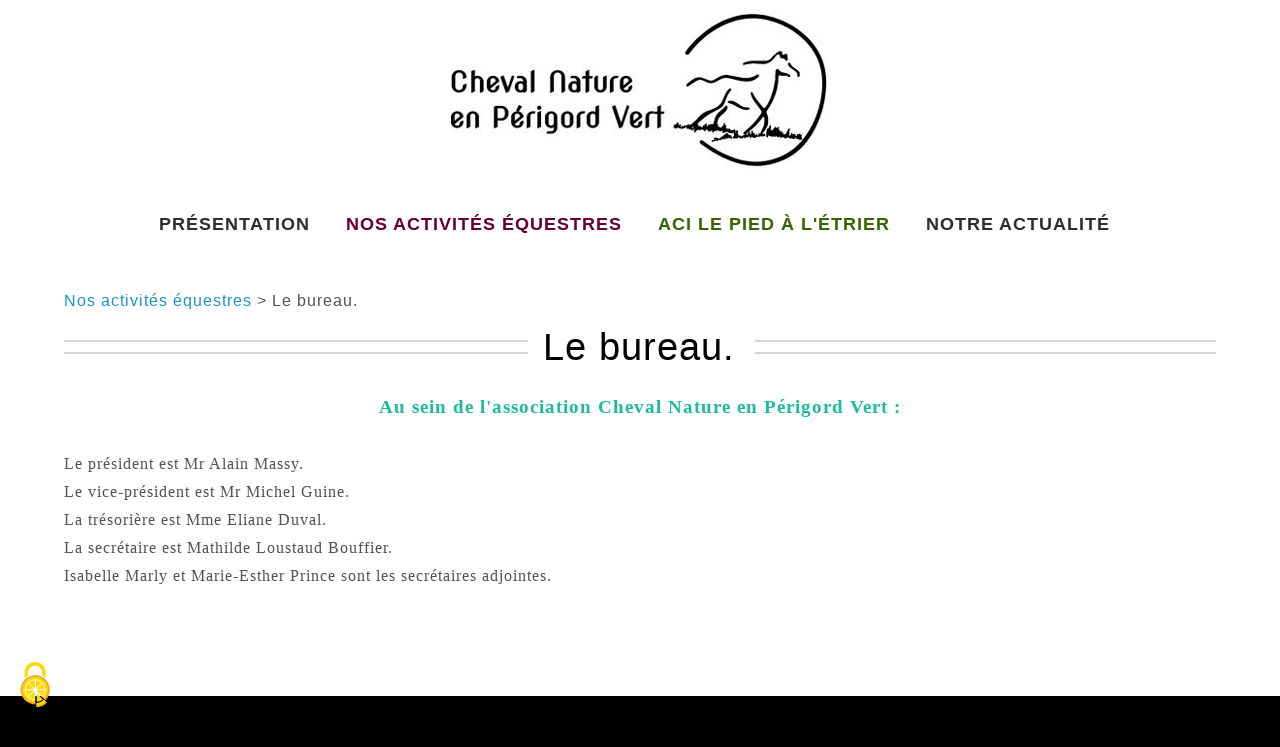

--- FILE ---
content_type: text/html; charset=UTF-8
request_url: https://www.cnpv-lepiedaletrier.fr/Le-bureau
body_size: 2733
content:
<!DOCTYPE html>
<html lang="fr">
	<head>
		<base href="https://www.cnpv-lepiedaletrier.fr/" />
		<meta http-equiv="content-type" content="text/html;charset=UTF-8" />
		<meta name="author" lang="fr" content="Cheval Nature en Périgord Vert | Le pied à l'étrier" />
		<link rel="shortcut icon" type="image/x-icon" href="favicon.ico" />
		<title>Le bureau. - Cheval Nature en Périgord Vert | Le pied à l'étrier</title>
		<meta name="Description" content="" />
		<meta name="Keywords" content="" />
		<link href='http://fonts.googleapis.com/css?family=Oswald' rel='stylesheet' type='text/css'>

<link rel="stylesheet" type="text/css" href="pre/commun1.css" />
<link rel="stylesheet" type="text/css" href="pre/structure1.css" />

<script type="text/javascript" src="js/mootools-core.js"></script>

<script type="text/javascript" src="js/MenuMatic.js"></script>
<script type="text/javascript" src="js/Loop.js"></script>
<script type="text/javascript" src="js/SlideShow.js"></script>

<script src="js/mootools-more.js" type="text/javascript"></script>
<script src="js/Locale.fr-FR.DatePicker.js" type="text/javascript"></script>
<script src="js/Picker.js" type="text/javascript"></script>
<script src="js/Picker.Attach.js" type="text/javascript"></script>
<script src="js/Picker.Date.js" type="text/javascript"></script>
<link href="pre/datepicker_bootstrap/datepicker_bootstrap.css" rel="stylesheet">

<script type="text/javascript" src="js/XtLightbox/XtLightbox.js"></script> 
<script type="text/javascript" src="js/XtLightbox/Adaptor.js"></script> 
<script type="text/javascript" src="js/XtLightbox/Adaptor/Image.js"></script> 
<script type="text/javascript" src="js/XtLightbox/Renderer.js"></script> 
<script type="text/javascript" src="js/XtLightbox/Renderer/Lightbox.js"></script> 
<link rel="stylesheet" type="text/css" href="js/XtLightbox/Renderer/Lightbox/style.css" />

<script type='text/javascript' src='js/outils.js'></script>
<script type="text/javascript" src="js/tarteaucitron/tarteaucitron.js"></script>
<script type="text/javascript">
        tarteaucitron.init({
    	  "privacyUrl": "https://www.cnpv-lepiedaletrier.fr/Mentions-legales",
    	  "hashtag": "", 
    	  "cookieName": "lepiedaletrier_cookies",
    	  "orientation": "bottom",
          "groupServices": false,
    	  "showAlertSmall": false,
    	  "cookieslist": false, 
          "closePopup": false,
          "showIcon": true, 
          "iconPosition": "BottomLeft",
    	  "adblocker": false,
          "DenyAllCta" : true, 
          "AcceptAllCta" : true,
          "highPrivacy": true,
    	  "handleBrowserDNTRequest": false,
    	  "removeCredit": false,
    	  "moreInfoLink": true,
          "useExternalCss": false,
          "useExternalJs": false,
          "readmoreLink": "",
          "mandatory": true,
        });

        tarteaucitron.user.matomoId = 7;
        (tarteaucitron.job = tarteaucitron.job || []).push('matomo');
        tarteaucitron.user.matomoHost = '//statistiques.petitefabriqueduweb.fr/';
</script>
<meta name="viewport" content="width=device-width, initial-scale=1.0" />		<!-- Matomo -->
<script type="text/javascript">
  var _paq = window._paq = window._paq || [];
  /* tracker methods like "setCustomDimension" should be called before "trackPageView" */
  _paq.push(['trackPageView']);
  _paq.push(['enableLinkTracking']);
  (function() {
    var u="//statistiques.petitefabriqueduweb.fr/";
    _paq.push(['setTrackerUrl', u+'matomo.php']);
    _paq.push(['setSiteId', '7']);
    var d=document, g=d.createElement('script'), s=d.getElementsByTagName('script')[0];
    g.type='text/javascript'; g.async=true; g.src=u+'matomo.js'; s.parentNode.insertBefore(g,s);
  })();
</script>
<!-- End Matomo Code -->
	</head>
  
	<body onload="">
		
	<div id="site_fond">
			<div id="site_base">	
										<header>
					<a href="https://www.cnpv-lepiedaletrier.fr/" id="banniere_logo" title="Accueil du site de Cheval Nature en Périgord Vert | Le pied à l'étrier"><img src="pre/images/structure/logo.jpg" alt="Cheval Nature en Périgord Vert | Le pied à l'étrier" /></a>				
					</header>
								
					<div id="menu_principal" class="nonfixed">
						<div class="centreur">
							<button type="button" id="menu_reduit" title="Afficher le menu" onclick="afficherBloc('nav');">Menu</button>
							<nav>
							<ul id="nav">
<li><a  href="Accueil" title="Présentation">Présentation</a></li>
<li><a  href="Categorie/12" title="Nos activités équestres" class="menu_avecsousmenu">Nos activités équestres</a><ul>
<li><a href="Stade-equestre" title="Le site et nos services.">Le site et nos services.</a></li>
<li><a href="Le-bureau" title="Le bureau.">Le bureau.</a></li>
</ul>
</li>
<li><a  href="Categorie/8" title="ACI Le pied à l&#039;étrier" class="menu_avecsousmenu">ACI Le pied à l&#039;étrier</a><ul>
<li><a href="Nos-locaux" title="Nos locaux">Nos locaux</a></li>
<li><a href="Les-espaces-verts" title="Les espaces verts">Les espaces verts</a><ul>
<li><a href="L-encadrant-technique_127" title="L&#039;encadrant technique.">L&#039;encadrant technique.</a></li>
</ul>
</li>
<li><a href="Maraichage-en-traction-equine" title="Maraîchage bio sur sol vivant">Maraîchage bio sur sol vivant</a><ul>
<li><a href="L-encadrant-technique" title="L&#039;encadrant technique.">L&#039;encadrant technique.</a></li>
</ul>
</li>
<li><a href="En-Selle" title="En Selle">En Selle</a><ul>
<li><a href="L-encadrante-technique" title="L&#039;encadrante technique.">L&#039;encadrante technique.</a></li>
</ul>
</li>
<li><a href="Boutique-de-Miallet" title="Boutique de producteurs locaux">Boutique de producteurs locaux</a></li>
<li><a href="Le-marche-et-la-vente-directe" title="Le marché et la vente directe.">Le marché et la vente directe.</a></li>
</ul>
</li>
<li><a  href="Les-concours" title="Notre actualité">Notre actualité</a></li>
</ul>
							<div class="nettoyage"></div>
							</nav>
						</div>
					</div>
									<div class="nettoyage"></div>
				<div id="centre">						
					<div id="contenu">
						<section>
							<div class="zone_blanche" id="contenu_article"><div class="centreur">
<div id='filariane'><a href='Categorie/12' title='Nos activités équestres'>Nos activités équestres</a> &gt; Le bureau.</div><h1>Le bureau.</h1><p style="text-align:center"><span style="color:#1abc9c"><span style="font-size:1.2em"><span style="font-family:Oswald"><strong>Au sein de&nbsp;l&#39;association Cheval Nature en P&eacute;rigord Vert :</strong></span></span></span></p>

<p style="text-align:center">&nbsp;</p>

<p><span style="font-family:Comic Sans MS,cursive">Le pr&eacute;sident est Mr&nbsp;Alain Massy.</span></p>

<p><span style="font-family:Comic Sans MS,cursive">Le vice-pr&eacute;sident est Mr Michel Guine.</span></p>

<p><span style="font-family:Comic Sans MS,cursive">La tr&eacute;sori&egrave;re est Mme Eliane Duval.</span></p>

<p><span style="font-family:Comic Sans MS,cursive">La secr&eacute;taire est Mathilde Loustaud Bouffier.&nbsp;</span></p>

<p><span style="font-family:Comic Sans MS,cursive">Isabelle Marly et Marie-Esther Prince sont les secr&eacute;taires adjointes.</span></p>
</div></div>


						</section>
					</div>
					<div class="nettoyage"></div>
				</div>

				<div id="pied"><footer>
					<div id="pied_liens" class="centreur">
						<div class="colonne50">
							<p itemscope itemtype="http://schema.org/Organization">
								<span itemprop="name" style='font-size:1.2em;'>Cheval Nature en Périgord Vert</span><br />
								ACI Le Pied à l'Étrier<br />
								Action de mobilisation En selle<br /><br />
								<a href="Adherer" title="Adhérer">Adhérer</a> | 
								<a href="Contact" title="Contact">Nous contacter</a><br /><br />
								<span itemprop="address" itemscope itemtype="http://schema.org/PostalAddress">
								<span itemprop="postalCode">24800</span> <span itemprop="addressLocality">Saint-Jory-de-Chalais</span><br />
								</span>
								Téléphone : <span itemprop="telephone">05 53 62 01 10</span><br />
							</p>
						</div>
						<div class="colonne50 texte_droite">
							<p>
							<a href="Mentions-legales" title="Mentions l&eacute;gales">Mentions l&eacute;gales</a> |
							&copy; CNPV 2026<br />
							<a href="Contact" title="Contact">Contact</a> |
							<a href="Plan-du-site" title="Plan du site">Plan du site</a> |
							<a href="Gestion" title="Accès restreint">Accès restreint</a>
							</p>
							<p>&nbsp;</p>
							<p><a href="https://www.petitefabriqueduweb.com" target="_blank" title="Création de sites web"><img src="pre/images/structure/signature.png" alt="La Petite Fabrique du Web" height="12" /></a></p>
						</div>
						<p>&nbsp;</p>
					</div>
					<div class="nettoyage">&nbsp;</div>
				</footer></div>
				
			</div>
		</div>
			
			</body>
</html>


--- FILE ---
content_type: text/css
request_url: https://www.cnpv-lepiedaletrier.fr/pre/commun1.css
body_size: 2501
content:
/**
* CSS D'INITIALISATION DES TYPES DE BASE
*/
@font-face {font-family:Comfortaa; src:url('fonts/Comfortaa-VariableFont_wght.ttf');}
@font-face {font-family:Pacifico; src:url('fonts/Pacifico-Regular.ttf');}
@font-face {font-family:Roboto; src:url('fonts/Roboto-Regular.ttf');}
@font-face {font-family:GreatVibes; src:url('fonts/GreatVibes-Regular.ttf');}
@font-face {font-family:GrandHotel; src:url('fonts/GrandHotel-Regular.ttf');}
@font-face {font-family:SueEllenFrancisco; src:url('fonts/SueEllenFrancisco-Regular.ttf');}

/* 1. LES CONTENEURS */
body {
    margin: 0px 0px 0px 0px;
    padding: 0px 0px 0px 0px;
	
    color: #535353;
    font-family: "Arial", sans-serif;
    font-size: 1em;
    line-height: 1.3em;
    font-style: normal;
    font-variant: normal;
    font-weight: normal;
    letter-spacing: 1px;
    text-align: left;
    text-decoration: none;
    text-indent: 0px;
    text-transform: none;
  
    scrollbar-face-color: #999999;
    scrollbar-shadow-color: #ffffff;
    scrollbar-highlight-color: #ffffff;
    scrollbar-3dlight-color: #ffffff;
    scrollbar-darkshadow-color: #ffffff;
    scrollbar-track-color: #ffffff;
    scrollbar-arrow-color: #ffffff;
    }
span {
    margin: 0px 0px 0px 0px;
    padding: 0px 0px 0px 0px;
    }
p {
    text-indent: 0px;
    margin: 0px 0px 8px 0px;
	padding: 0px 0px 0px 0px;
    }
div {
    margin: 0px 0px 0px 0px;
    padding: 0px 0px 0px 0px;
    }
blockquote  {
    margin: 15px 0px 0px 0px;
    padding: 0px 0px 0px 20px;
    }
hr {display: none;}

/* 2. LES TITRES */
h1, h2.h1 {
	white-space: nowrap;
    margin: 4px 0px 25px 0px;
    padding: 0px 0px 4px 0px;
	
  	color: #000000;
    font-family: "Oswald","Arial", sans-serif;
    font-size: 2.4em;
    line-height: 1.1em;
    font-style: normal;
    font-variant: normal;
    font-weight: normal;
    letter-spacing: 1px;
    text-align: left;
    text-decoration: none;
    text-indent: 0px;
    text-transform: none;
    background-image: none;
    background-repeat: no-repeat;
    background-position: left;
    background-color: transparent;
    border: 0px solid #000000;
    }
h2, h3.h2 {
    margin: 10px 0px 15px 0px;
    padding: 0px 0px 0px 0px;
	
    color: #000000;
    font-family: "Oswald","Arial", sans-serif;
    font-size: 1.6em;
    line-height: 1.1em;
    font-style: normal;
    font-variant: normal;
    font-weight: normal;
    letter-spacing: 1px;
    text-align: left;
    text-decoration: none;
    text-indent: 0px;
    text-transform: none;
    background-image: none;
    background-repeat: no-repeat;
    background-position: bottom left;
    background-color: transparent;
    border-bottom: 0px solid #545454;
    }
h3 {
    margin: 0px 0px 10px 0px;
    padding: 0px 0px 0px 0px;
	
    color: #000000;
    font-family: "Oswald","Arial", sans-serif;
    font-size: 1.2em;
    line-height: 1.1em;
    font-style: normal;
    font-variant: normal;
    font-weight: normal;
    letter-spacing: 0px;
    text-align: left;
    text-decoration: none;
    text-indent: 0px;
    text-transform: none;
    background-image: none;
    background-repeat: no-repeat;
    background-position: top left;
    background-color: transparent;
}
h4 {
    margin: 0px 0px 0px 0px;
    padding: 0px 0px 0px 0px;
	
	color: #000000;
    font-family: "Oswald","Arial", sans-serif;
    font-size: 1.1em;
    line-height: 1.1em;
    font-style: normal;
    font-variant: normal;
    font-weight: normal;
    letter-spacing: 0;
    text-align: left;
    text-decoration: none;
    text-indent: 0px;
    text-transform: none;
}
h5 {
    margin: 0px 0px 0px 0px;
    padding: 0px 0px 0px 0px;
	
    color: #000000;
    font-family: "Oswald","Arial", sans-serif;
    font-size: 1em;
    line-height: 1em;
    font-style: normal;
    font-variant: normal;
    font-weight: normal;
    letter-spacing: 0;
    text-align: left;
    text-decoration: none;
    text-indent: 0px;
    text-transform: none;
}

h1::first-letter,h2::first-letter,h3::first-letter,h4::first-letter,h5::first-letter{text-transform: uppercase;}

h1, h2.h1{display: table;}
h1:before, h2.h1:before {
	display: table-cell;
	border-right: 15px solid #ffffff;
	content:" ";
	width: 50%;
    background-image: url('images/structure/traits_titres.png');
    background-repeat: repeat-x;
    background-position: left center;
}
h1:after, h2.h1:after {
	display: table-cell;
	border-left: 20px solid #ffffff;
	content:" ";
	width: 50%;
    background-image: url('images/structure/traits_titres.png');
    background-repeat: repeat-x;
    background-position: left center;
}

/* 3. LES LIENS */
a {
	color: #1A91CC;
    text-decoration: none;
    cursor: pointer;
}
a:hover {
	color: #1A91CC;
    text-decoration: underline;
    cursor: pointer;
}
a.sanscadre {
	text-decoration: none;
	border: none;
}
/* 4. LES IMAGES */
img {
    border: none;
    margin: 0px 0px 0px 0px;
    padding: 0px 0px 0px 0px;
}
a img {
	text-decoration: none;
	border: none;
}
/* 5. Formulaires */
form {
  border: none;
  margin: 0px 0px 0px 0px;
  padding: 0px 0px 0px 0px;
  }
fieldset {
  border: 0px solid #000000;
  border-top: 0px solid #D2DD9B;
  background-color: #f3f3f3;
  margin: 10px 5px 10px 5px;
  padding: 15px 15px 15px 15px;
  border-radius: 10px;
  }
legend {
  padding: 10px 15px 10px 15px;
  background-color: #bbbbbb;
  color: #ffffff;
  font-weight: bold;
  font-size: 1.1em;
  border-radius: 5px;
  }
input, textarea {
	font-size: 1em;
	font-family: Arial, sans-serif;
	color: #949494;
	}
input.form_input, textarea, input.input_date {
	border: 1px solid #aaaaaa;
	margin: 0px 0px 0px 0px;
	padding: 6px;
	background-color: #ffffff;
	border-radius: 0px;
	}
input.form_input, input.form_input_erreur {
	width: 230px;
	padding: 6px;
	}
input.input_petit, input.input_petit_erreur {
	width: 25px;
	padding: 6px;
	}
input.form_input_mini, input.form_input_mini_erreur {
	width: 130px;
	padding: 1px;
	}
input.case_date {
	width: 140px;
	}
input.form_radio {
	margin: 0px;
	padding: 0px;
	height: 14px;
	border: 0px solid #999999;
	}
div.ts {background-color: #94ff82;}
div.s {background-color: #ddff82;}
div.i {background-color: #ffbd82;}
div.ti {background-color: #ff8282;}
div.input_radio_case {
	float:left;
	width: 20%;
	padding: 5px;
	margin: 5px 0px 0px 5px;
	border: 0px solid #cccccc;
}
input.checkbox {
    width: auto;
    margin-top: 0px;
	border: 0px solid #51504E;
}
input.form_donnees {
	height: auto;
	min-height: 20px;
	}
textarea {
	width: 230px;
	height: 100px;
	}
textarea.textareamini {
	width: 150px;
	height: 60px;
	}
label.label, span.label {
	color: #000000;
	font-weight: bold;
	}
.formulaire {
    text-align: right;
    }
.bouton {
	display: inline-block;
    width: auto;
    height: auto;
    padding: 12px 20px 12px 20px;
    margin: 0px 0px 0px 0px;
    cursor: pointer;
    background-color: #1A91CC;
    background-image: none;
    background-repeat: no-repeat;
    background-position: 0px 0px;
    font-family: "Arial", sans-serif;
    font-size: 0.8em;
    font-weight: normal;
    text-transform: uppercase;
    letter-spacing: 1px;
	color: #ffffff;
    border: 0px solid #1A91CC;
	border-radius: 0px;
    }
.bouton:hover {
	color: #ffffff;
    /*background-color: #f3c523;*/
	}
a.bouton {padding: 6px 20px 6px 20px;}
a.bouton:hover {text-decoration:none;}
input.form_input_erreur, select.form_input_erreur, textarea.form_input_erreur {
    background-color: #FFE1E1;
	border: 1px solid #800000;
    }
div.form_input_erreur {
    background-color: #FFE1E1;
	color: #800000;
    }
input.form_label_erreur, span.form_label_erreur, label.form_label_erreur {
	color: #800000;
	}
.formulaire_part {
    margin: 0px 0px 6px 0px;
}
.formulaire_part2 {
    margin: 6px 0px 6px 0px;
}

.form_aligne .formulaire_part label {
	display: inline-block;
	width: 40%;
	text-align: right;
	vertical-align: top;
}
.form_aligne .formulaire_part input, .form_aligne .formulaire_part textarea, .form_aligne .formulaire_part select,  .form_aligne .formulaire_liste_check {
	display: inline-block;
	width: 55%;
}
.form_aligne  input.checkbox, .form_aligne .formulaire_part label + label {
	width: auto;
}

.message_confirmation {
    color: #004000;
    margin: 0px 0px 5px 0px;
}
.p_information {
	font-weight: bold;
	text-align: center;
	margin:0px 0px 10px 0px;
	}

table.formulaire_tableau {
	width: 100%;
	border: 0px solid black;
	background-color: transparent;
}
table.formulaire_tableau td, table.formulaire_tableau th {
	border: 0px solid black;
	background-color: transparent;
}
td.formulaire_tableau_gauche {
	text-align: right;
	}
td.formulaire_tableau_droite {
	text-align: left;
	}
	
input.case_dateheure, input.case_date {
	background-image: url("images/boutons/icone-agenda.png");
	background-repeat: no-repeat;
	background-position: 90% center;
}

.formulaire_propre div label {
	display: inline-block;
	width: 30%;
	text-align: right;
}
.formulaire_propre div label {
	display: inline-block;
	width: 30%;
	text-align: right;
}
	
/* 6. Classes communes */
.droite {
  float: right;
  }
.texte_droite {
  text-align: right;
  }
.gauche {
  float: left;
  }
.texte_gauche {
  text-align: left;
  }
.image_droite {
  float: right;
  margin: 5px 0px 5px 20px;
  }
.image_gauche {
  float: left;
  margin: 5px 20px 5px 0px;
  }
.centre {
    text-align: center;
}
.erreur {
  color: #AA0000;
}
p.erreur {
	background-color: #FFC1C1;
	padding: 8px 5px 8px 5px;
	margin: 10px 0px 20px 0px;
	color: #AA0000;
	text-align: center;
	border: 1px solid #AA0000;
}
.erreur a, .erreur a:hover {
  color: #AA0000;
  text-decoration: underline;
}
.validation {
  color: #008000;
}
p.validation  {
	background-color: #CCFF66;
	padding: 8px 5px 8px 5px;
	margin: 10px 0px 20px 0px;
	color: #008000;
	text-align: center;
	border: 1px solid #008000;
}
.notice {
  color: #aaaaaa;
  font-style: italic;
  margin-bottom: 8px;
}
.important {
	color: #AC0C1B;
}

/* Listes */
ul {
    list-style-type: disc;
    list-style-image: none;
    margin: 10px 0px 10px 30px;
    padding: 0px 0px 0px 0px;
    }
ul.puces_rondes {
    list-style-type: circle;
    list-style-image: none;
    margin: 10px 0px 10px 20px;
    padding: 0px 0px 0px 0px;
    }
ul li {
    margin: 0px 0px 2px 0px;
    padding: 0px 0px 0px 0px;
    }
ol {
    margin: 10px 0px 10px 30px;
    padding: 0px 0px 0px 0px;
    }
ol li {
    margin: 0px 0px 4px 0px;
    padding: 0px 0px 0px 5px;
    }
    
/* Tableaux */
table {
    width: 98%;
    margin: 0px auto 0px auto;
    border-collapse: collapse;
    border: 0px solid #5B2F16;
}
caption {
    margin: 2px 0px 4px 0px;
}
th, td {
    padding: 10px 15px 10px 15px;
    border: 3px solid #ffffff;
}
th{
	background-color: #000000;
    color: #ffffff;
    font-weight: bold;
    text-align: center;
}
th a, th a:hover {color: #ffffff;}
td {
	background-color: #f4f4f4;
    text-align: left;
}

table.tableau_formulaire {
    border: 0px solid #000000;
    background-color: transparent;
}
table.tableau_formulaire th, table.tableau_formulaire td {
	padding: 2px;
    border: 0px solid #000000;
    background-color: transparent;
}
td.formulaire_tableau_gauche {
	text-align: right;
}

table.sans_bordures {
    width: 100%;
	}
table.sans_bordures, table.sans_bordures td, table.sans_bordures th {
	border: none;
	background-color: transparent;
}

/* Classes speciales */
.passageimportant {
	color: #800000;
}
.colonne60 {
	float:left;
	position:relative;
	width:55%;
	margin-right:3%;
}
.colonne40 {
	float:left;
	position:relative;
	width:42%;
}
.colonne75 {
	float:left;
	position:relative;
	width:72%;
	margin-right:3%;
}
.colonne25 {
	float:left;
	position:relative;
	width:23%;
}
.colonne50 {
	float:left;
	position:relative;
	width:48%;
}
.colonne50 + .colonne50 {
	margin-left:4%;
}
.colonne30 {
	float:left;
	position:relative;
	width:32%;
	margin-left:1%;
}
.nettoyage {
    clear: both;
    height: 0px;
}
.nonaffiche {display:none;}

.zone_grise {
	position: relative;
	background-color: #e1e2d0;
	padding: 20px 0px;
	margin: 15px 0px 15px 0px;
}
.zone_blanche {
	position: relative;
	background-color: #ffffff;
	margin: 15px 0px 15px 0px;
}
.colonne_grise {
	position: relative;
	background-color: #e8e9ea;
	margin: 0px;
	padding: 25px 40px 25px 40px;
}

--- FILE ---
content_type: text/css
request_url: https://www.cnpv-lepiedaletrier.fr/pre/structure1.css
body_size: 2966
content:
/**
 * CSS de la structure de l'interface
 */
* {
    margin: 0;
    padding: 0;
}
html, body {
    background-image: none;
    background-repeat: repeat;
    background-color: #000000;
}
#site_fond {
	position: relative;
	overflow: hidden;
    }
#site_base {
    margin: 0px auto 0px auto;
    padding: 0px 0px 0px 0px;
    position: relative;
    z-index: 2;
    height: auto;
    width: 100%;
    background-color: #ffffff;
    background-image: none;
    background-repeat: repeat;
    border-top: 0px solid gold;
}
.centreur {
	position: relative;
	width: 90%;
	max-width: 1200px;
	margin: 0px auto 0px auto;
}
#banniere_logo {
	height: auto;
	position:relative;
	display: block;
	top:0px;
	left:0px;
	z-index: 100;
	padding: 10px 0px 0px 0px;
	margin: 0px 0px 0px 0px;
	color: #333333;
	font-size: 3.2em;
	line-height: 1.5em;
	text-align: center;
	}

#zone_defilante {
	width:100%;
	height:auto;
	position:relative;
    z-index: 90;
	margin-bottom: 0px;
	border-top: 5px solid #ffffff;
}
#zone_defilante > .centre_image {float:left;}

.centre_image {
	width: 34%;
    height: auto;
}
#slideshow1 {
      position: absolute;
      top: 0px;
      left: -1%;
      width: 100%;
      height: auto;
}
#slideshow2 {
      position: absolute;
      top: 0px;
      left: 33%;
      width: 100%;
      height: auto;
      background-image: url('images/structure/separateurgalerie.png');
}
#slideshow3 {
      position: absolute;
      top: 0px;
      left: 67%;
      width: 100%;
      height: auto;
}
#zone_defilante_sep2,#zone_defilante_sep3 {
      position: absolute;
      top: 0px;
      z-index: 100;
      width: 100%;
      height: auto;
      background-image: url('images/structure/separateurgalerie.png');
      background-position: left;
      background-repeat: no-repeat;
      background-size: auto 100%;
}
#zone_defilante_sep2 {left: 33%;}
#zone_defilante_sep3 {left: 67%;}

.zone_defilante_case {
	width:100%;
	height:auto;
	position:absolute;
	top:0px;
	left:0px;
}

/* CONTENU */
#centre {
	width: 100%;
    height: auto;
    position: relative;
    z-index: 4;
    background-color: #ffffff;
    border: 0px solid gold;
}
#contenu {
	position: relative;
    height: auto;
    min-height: 400px;
    padding: 30px 0px 20px 0px;
    z-index: 5;
    overflow: hidden;
    border: 0px solid blue;
}

/* PIED */
#pied {
    position: relative;
    width: 100%;
    z-index: 2;
	height: auto;
    padding: 40px 0px 30px 0px;
    font-family: "Oswald","Arial", sans-serif;
    font-size: 0.9em;
    line-height: 1.3em;
    letter-spacing: 1px;
	text-align: left;
    color: #eeeeee;
    background-color: #000000;
    background-image: none;
	background-position: bottom center;
	background-repeat: no-repeat;
    border: 0px solid red;
    }
#pied a {
    color: #eeeeee;
    text-decoration: underline;
}
#pied_adresse {text-align: left;}

/* MENU */
#menu_reduit {display:none;}
#menu_principal {
    z-index: 101;
    width: 100%;
    height: auto;
    min-height: 20px;
    margin: 0px 0px 0px 0px;
    padding: 0px 0px 0px 0px;
    background-color: transparent;
    overflow: hidden;
    text-transform: none;
	text-align: center;
    border: 0px solid green;
	border-top: 5px solid #ffffff;
	}
#menu_principal.nonfixed {position:relative;top:0;left:0;}
#menu_principal.fixed {position:fixed;top:0;left:0;border-top:none;}
#nav {
	display:block;
	position: relative;
	list-style:none;
    margin: 0px 0px 0px 0px;
    padding: 0px 0px 0px 0px;
	width: 100%;
	z-index:105;
	top:0px;
	display:block;
    z-index: 13;
    border: 0px solid green;
}

#nav li { 
	display: inline-block;
	list-style: none;
	height: 44px;
	margin: 0px 6px 0px -5px;
    padding: 0px 0px 0px 0px;
    border: 0px solid green;
}
#nav li a {
	text-decoration: none;
	display: table-cell;
	vertical-align: middle;
	height: 15px;
	padding: 17px 15px 12px 15px ;
    margin: 0px 0px 0px 0px;
	color: #2e2e2e;
    font-family: "Oswald","Arial", sans-serif;
	font-size: 1.1em;
	line-height: 1.2em;
	font-weight: bold;
    letter-spacing: 1px;
    text-transform: uppercase;
    border: 0px solid gold;
}
#nav li + li a {color: #660033;}
#nav li + li + li a {color: #336600;}
#nav li +  li + li + li a {color: #2e2e2e;}

#nav a.menu_encours, #nav a:hover {
	color: #2e2e2e;
	text-decoration: underline; 
}

#subMenusContainer a:hover {
	text-decoration: none; 
    background-image: none;
	background-color: #cccccc;
	}
#subMenusContainer a, #nav li li a, a.subMenuBtn {
	display: block;
	background-color: transparent;
    background-image: none;
    background-repeat: no-repeat;
	text-align: left;
	text-transform: none;
	height: auto;
	color: #3e3e3e;
	font-size: 1em;
	line-height: 1.2em;
    padding: 8px 10px 8px 10px;
    margin: 0px 0px 0px 0px;
    border-bottom: 1px solid #cccccc;
}
.smOW{ 
	display:none; 
	position: absolute; 
	overflow:hidden; 
	padding: 4px 50px 0px 6px;
	margin:0 0 0 0px;	
	background: transparent;	
}
div.smOW li {
	margin: 0px;
	padding: 0px;
	}

#nav ul, #subMenusContainer ul {	
	border:0px solid #C3D46A; 
	left:0;
}

#nav, #nav ul, #subMenusContainer ul { 
	padding: 0;
	margin: 0;
}
#subMenusContainer li{
	list-style: none;
}

#subMenusContainer {
	display:block; 
	position:absolute;
	top:0px;
	left:0px;
	width:100%;
	height:0;
	overflow:visible;
	z-index:1000000000;
	}
#subMenusContainer ul {
	width: 330px;
	padding: 0px 0px 0px 0px;
	margin: 0px 0px 0px 0px;
	border: 0px solid gold;
	background-color: #ededed;
	}
#nav li ul {
	position: absolute;
	width: 230px;
	margin-left: -1000em; 
}

/* Pages */
#filariane {margin-bottom:15px;}
	
/* Accueil */
.accueilactus_une {
	position: relative;
	background-position: top center;
	background-repeat: no-repeat;
	background-size: cover;
	}
.accueilactus_une_texte {
	position: absolute;
	bottom: 0px;
	left: 0px;
	width: 96%;
	padding:2%;
	background-color: #dfec96;
	opacity:0.9;
	}
.accueilactus_une_texte h3{font-size: 1.2em;font-family:"Oswald","Arial", sans-serif;}

.accueilactus_uneactu {
	display: block;
	margin: 0px 0px 10px 0px;
	width: auto;
	background-color: #e2e2e2;
	padding: 0px;
}
.accueilactus_uneactu h3 a, .actus_uneactu h2 a {}
.accueilactus_uneactu_image {
	display: block;
	width: 22%;
	height: auto;
	border: 0px solid #eeeeee;
	overflow: hidden;
	text-align: center;
	background-position: top center;
	background-repeat: no-repeat;
	background-size: cover;
	border: 1px solid #eeeeee;
	margin: 0px 20px 0px 0px;
	float: left;
}
.accueilactus_uneactu h3 {padding:10px 10px 0px 0px;font-size: 1.2em;font-family:"Oswald","Arial", sans-serif;}
.accueilactus_uneactu p {padding:0px 10px 10px 0px;}
.accueilactus_uneactu_image img {width:100%;height:auto;}

.listenum_item {
	margin: 0px 0px 5px 0px;
}
.listenum_puce {
	display: inline-block;
	color: #ffffff;
	height: 26px;
	width: 26px;
	line-height: 26px;
	font-size: 15px;
	font-weight: bold;
    background-color: #559f3c;
    border-radius: 13px;
    text-align:center;
}
.listeevt {
	clear: both;
	min-height: 50px;
    margin-bottom: 10px;
}
.listeevt_date {
	display: block;
	float: left;
	height: 40px;
	width: 50px;
	padding: 5px 10px 5px 10px;
	line-height: 20px;
	font-size: 18px;
	background-color: #d05807;
	color: #ffffff;
    text-align:center;
    margin-right: 10px;
}
#accueil_rapides {
	padding: 20px 0px 20px 0px;
	height:auto;
	text-align: center;
}
#accueil_rapides a {
	display: inline-block;
	vertical-align: top;
	background-position: top center;
	background-repeat: no-repeat;
	background-color: transparent;
	height: 36px;
	width: 160px;
	margin: 10px 10px 10px 10px;
	padding: 120px 0px 0px 0px;
	font-size:0.9em;
	line-height: 1.1em;
	color: #4a4a4a;
	border: 0px solid red;
}
#accueil_rapides a:hover {color: #4a4a4a;}
.rapide1 {background-image: url('images/structure/picto_mairie.png');}
.rapide2 {background-image: url('images/structure/picto_ecole.png');}
.rapide3 {background-image: url('images/structure/picto_commerces.png');}
.rapide4 {background-image: url('images/structure/picto_reservations.png');}
.rapide5 {background-image: url('images/structure/picto_galerie.png');}
.rapide6 {background-image: url('images/structure/picto_tourisme.png');}

#case_newsletter {
	padding: 8% 5% 5% 90px;
	background-image: url('images/structure/icone-newsletter.png');
	background-position: left 40%;
	background-repeat: no-repeat;
	background-color: transparent;
}
#case_newsletter h2 {
	font-family:"Oswald","Arial", sans-serif;
	color: #ffffff;
	font-size: 2.2em;
	line-height: 1.2em;
}
#case_newsletter p {
	color: #ffffff;
	font-size: 1.4em;
	line-height: 1.4em;
}
#case_newsletter a {
	margin-left: 30%;
}

/* Pages */
#liste_souspages, .liste_souspages {text-align:center;}
.liste_souspages_une {
	display: inline-block;
	margin: 0px 4% 20px 0px;
	width: 19%;
    font-family: "Oswald", "Arial", sans-serif;
    font-size: 1.1em;
    vertical-align:top;
}
.liste_souspages_uneimage {
	display: inline-block;
	width: 100%;
	height: auto;
	margin: 0px 0px 15px 0px;
	text-align: center;
	background-position: center;
	background-repeat: no-repeat;
	background-size: cover;
	background-color: transparent;
	border: 1px solid #eeeeee;
}
.liste_souspages_uneimage img {
	width: 100%;
}
.actus_uneactu {
	margin: 0px 0px 30px 0px;
}
.actus_uneactu h3, .actus_uneactu h2 {clear:none;}
.actus_uneactu h3 a, .actus_uneactu h2 a {color:#3f3d39;}
.actus_uneactu_image {
	display: block;
	width: 250px;
	height: 180px;
	float: left;
	border: 1px solid #eeeeee;
	overflow: hidden;
	text-align: center;
	background-position: center;
	background-repeat: no-repeat;
	background-size: cover;
	margin: 0px 20px 20px 0px;
}
.recherche_resultat {
	margin: 0px 0px 20px 0px;
	padding: 0px 0px 20px 0px;
	border-bottom: 1px dashed #cccccc;
	}

#reservation_boutons {}
#reservation_boutons a {
	display: inline-block;
	height: 30px;
	width: 120px;
	padding: 95px 10px 10px 10px;
	margin: 0px 5px 10px 5px;
	background-image: url('images/boutons/icone_reservation_description.png');
	background-position: center 15px;
	background-repeat: no-repeat;
}
#reservation_boutons a+a{background-image: url('images/boutons/icone_reservation_tarifs.png');}
#reservation_boutons a+a+a{background-image: url('images/boutons/icone_reservation_dispo.png');}
#reservation_boutons a+a+a+a{background-image: url('images/boutons/icone_reservation_reserver.png');}

/* Agenda */
td.event {background-color:#999999;color:#ffffff;}
td.event a {color:#ffffff;}

/* Intranet */
.gestion_formulaire_login {
	width:450px;
	margin: 0px auto;
}
.gestion_formulaire_login form {
	text-align: right;
	margin-top: 20px;
}

/** Version mobile */
@viewport {
	   width: device-width; 
	   zoom: 1;
}

@media only screen and (max-width: 1400px) {
}
@media only screen and (max-width: 890px) {
	#subMenusContainer, #banniere_gauche, #banniere_droite
	{display:none;}
		
	#menu_reduit {
		display:block;
		width: auto;
		height: 30px;
		margin:9px auto 7px auto;
		padding-left: 37px;
		background-color: transparent;
		background-image: url('images/structure/menu_mobile.png');
		background-repeat: no-repeat;
		background-position: left center;
		border: none;
		cursor: pointer;
		font-size: 20px;
		line-height: 30px;
		font-family: "Arial", sans-serif;
		color: #2e2e2e;
	}
	#menu_principal {
		position: relative;
	    width: 100%;
	    height: auto;
	    margin: 0px 0px 0px 0px;
	    padding: 0px 0px 0px 0px;
	    overflow: hidden;
	    text-transform: none;
		text-align: center;
	}
	#menu_principal .centreur {width: 100%;}
	#nav  {
		width: 100%;
		margin:0px 0px 40px 0px;
		display:none;
	    overflow: hidden;
		border-bottom:0px dotted #ffffff;
	}
	#nav li {
		display: block;
		height: auto;
	}
	#nav li br {display: none;}
	#nav li a {
		width: 100%;
		display: block;
		margin: 0px;
		height: auto;
		color: #2e2e2e;
		border-bottom:1px dotted #2e2e2e;
	}
	#nav li + li a {
	    border-left: 0px solid #ffffff;
	}
	#nav .menu_accueil span {visibility: visible;width:auto;}
	#nav .menu_accueil { background-image: none; }
	#nav .menu_rechercher span {visibility: visible;width:auto;}
	#nav .menu_rechercher { background-image: none; }
	#nav .menu_avecsousmenu { background-image: none; }

	.colonne75 ,.colonne25, .colonne60 ,.colonne40, .colonne50, .colonne30 {
		position: static;
		float: none;
		width: 100%;
		margin-bottom: 20px;
		overflow:hidden;
	}
	.colonne50 + .colonne50 {
		margin-left:0%;
	}
	.textedefilant_case {
		bottom:40px;
		left:30px;
		font-size:2.0em;
		line-height:1em;
	}
	.textedefilant_case span + span {padding-left:0px;}
	.accueilactus_uneactu {
		display: block;
		width: 100%;
		margin: 0px 0px 30px 0px;
	}
	.liste_souspages_une {
		margin: 0px 1% 20px 1%;
		width: 46%;
	}
	
	h1, h2.h1 {
		white-space: normal;
	}
	
	h1, h2.h1{display: block;}
	h1:before, h2.h1:before {
		display: inherit;
		border-right: 0px solid #ffffff;
		content:" ";
		width: auto;
	    background-image: none;
	}
	h1:after, h2.h1:after {
		display: inherit;
		border-left: 0px solid #ffffff;
		content:" ";
		width: auto;
	    background-image: none;
	}
	#contenu_article img {max-width:100%;}
}

--- FILE ---
content_type: text/css
request_url: https://www.cnpv-lepiedaletrier.fr/pre/datepicker_bootstrap/datepicker_bootstrap.css
body_size: 1157
content:
/*
 * Made by Nima Izadi (nim.izadi@gmail.com / @Nima_Izadi / github.com/nim1989)
 */
.selected-button, .datepicker_bootstrap .days .day.selected, .datepicker_bootstrap .days .day.selected:hover, .datepicker_bootstrap .months .month.selected, .datepicker_bootstrap .months .month.selected:hover, .datepicker_bootstrap .years .year.selected, .datepicker_bootstrap .years .year.selected:hover {
  background-color: #049cdb;
  color: white; }

.datepicker_bootstrap:after {
  content: '';
  display: inline-block;
  border-left: 6px solid transparent;
  border-right: 6px solid transparent;
  border-bottom: 6px solid #ffffff;
  position: absolute;
  top: -6px;
  left: 7px; }

.datepicker_bootstrap:before {
  content: '';
  display: inline-block;
  border-left: 7px solid transparent;
  border-right: 7px solid transparent;
  border-bottom: 7px solid #cccccc;
  position: absolute;
  top: -7px;
  left: 6px; }

.datepicker_bootstrap {
	z-index:999;
  position: absolute;
  font-size: 1em;
  color: #000;
  line-height: normal;
  width: 18em;
  padding: 0.3em;
  background-color: white;
  border: 1px solid #cccccc;
  -webkit-box-shadow: 0 5px 10px rgba(0, 0, 0, 0.2);
  -moz-box-shadow: 0 5px 10px rgba(0, 0, 0, 0.2);
  box-shadow: 0 5px 10px rgba(0, 0, 0, 0.2);
  -webkit-border-radius: 3px;
  -moz-border-radius: 3px;
  border-radius: 3px;
  /* header
  ********************************************************/
  /* body
  ********************************************************/
  /* days-grid
  ********************************************************/
  /* months-grid
  ********************************************************/
  /* years-grid
  ********************************************************/
  /* years months and days style
  ********************************************************/
  /* global
  ********************************************************/
  /* time
  ********************************************************/ }
  .datepicker_bootstrap .header {
    text-align: center;
    border-bottom: inset 1px rgba(204, 204, 204, 0.55);
    padding-bottom: 0.3em;
    font-weight: bold; }
    .datepicker_bootstrap .header .title {
      text-align: center;
      margin: auto;
      display: inline-block; }
      .datepicker_bootstrap .header .title .titleText {
        margin: auto;
        padding: 0.5em;
        -webkit-border-radius: 3px;
        -moz-border-radius: 3px;
        border-radius: 3px; }
        .datepicker_bootstrap .header .title .titleText:hover {
          background-color: #eeeeee; }
    .datepicker_bootstrap .header .previous, .datepicker_bootstrap .header .next {
      position: absolute;
      cursor: pointer;
      overflow: hidden;
      top: 1em;
      display: block;
      border-top: 6px solid white;
      border-bottom: 6px solid white;
      height: 0px; }
    .datepicker_bootstrap .header .previous {
      left: 0.4em;
      border-right: 7px solid black; }
      .datepicker_bootstrap .header .previous:hover {
        border-right-color: #eeeeee; }
    .datepicker_bootstrap .header .next {
      right: 0.4em;
      border-left: 7px solid black; }
      .datepicker_bootstrap .header .next:hover {
        border-left-color: #999999; }
    .datepicker_bootstrap .header .closeButton {
      display: none; }
  .datepicker_bootstrap .body {
    position: relative;
    top: 0;
    left: 0;
    height: 15.5em;
    overflow: hidden;
    margin-top: 0.2em; }
    .datepicker_bootstrap .body .slider > div {
      height: 15.5em; }
      .datepicker_bootstrap .body .slider > div > div, .datepicker_bootstrap .body .slider > div table {
        height: 100%;
        width: 100%;
        text-align: center; }
      .datepicker_bootstrap .body .slider > div thead th {
        height: 2em; }
      .datepicker_bootstrap .body .slider > div thead th:hover {
        background-color: transparent; }
  .datepicker_bootstrap .days td {
    width: 14.28571%; }
  .datepicker_bootstrap .days .otherMonth {
    color: #999999; }
  .datepicker_bootstrap .months td {
    width: 33.33333%; }
  .datepicker_bootstrap .years td {
    width: 25%; }
  .datepicker_bootstrap .days .day, .datepicker_bootstrap .months .month, .datepicker_bootstrap .years .year {
    cursor: pointer;
    -webkit-border-radius: 3px;
    -moz-border-radius: 3px;
    border-radius: 3px; }
    .datepicker_bootstrap .days .day:hover, .datepicker_bootstrap .months .month:hover, .datepicker_bootstrap .years .year:hover {
      background-color: #eeeeee; }
  .datepicker_bootstrap .unavailable {
    color: #eeeeee !important;
    cursor: default !important;
    text-decoration: line-through; }
  .datepicker_bootstrap table {
    border-spacing: 0; }
  .datepicker_bootstrap th,
  .datepicker_bootstrap td {
    padding: 0; }
  .datepicker_bootstrap .time {
    position: relative;
    width: 100%;
    padding-top: 3em;
    text-align: center; }
    .datepicker_bootstrap .time > div {
      display: inline-block; }
  .datepicker_bootstrap .time .hour,
  .datepicker_bootstrap .time .separator,
  .datepicker_bootstrap .time .minutes {
    width: 3em;
    font-size: 1.5em;
    text-align: center;
    padding: 0.2em; }
  .datepicker_bootstrap .time .separator {
    width: 1em; }
  .datepicker_bootstrap .time .ok:active {
    -webkit-box-shadow: inset 0 1px 5px #999999;
    -moz-box-shadow: inset 0 1px 5px #999999;
    box-shadow: inset 0 1px 5px #999999; }
  .datepicker_bootstrap .time .ok:hover {
    background-color: #eeeeee; }
  .datepicker_bootstrap .time .ok {
    margin: 1em auto;
    display: block;
    font-size: 1.5em;
    width: 5em;
    text-align: center;
    cursor: pointer;
    box-shadow: none;
    border: solid 1px #CCC;
    outline: none;
    background-color: white;
    -webkit-border-radius: 2px;
    -moz-border-radius: 2px;
    border-radius: 2px; }


--- FILE ---
content_type: text/css
request_url: https://www.cnpv-lepiedaletrier.fr/js/XtLightbox/Renderer/Lightbox/style.css
body_size: 524
content:
.xt-lightbox-mask {
    background: #000;
    opacity: .8;
    filter: alpha(opacity=80);
    -moz-opacity: .8;
    -khtml-opacity: .8;
    z-index: 101;
}
.xt-lightbox {
    position: fixed;
    top: 0;
    left: 0;
    z-index: 102;
}
.xt-lightbox .button {
    cursor: pointer;
    padding: 0;
    margin: 0;
    border: 0;
}
.xt-lightbox-wrapper {
    background: #fff;
    margin: 10px;
    padding: 10px;
    position: relative;
}
.xt-lightbox-content-wrapper {
    position: relative;
}
.xt-lightbox-content {
    position: relative;
    min-width: 200px;
    min-height: 100px;
}
.xt-lightbox.loading .xt-lightbox-content {
    background: url('./loading.gif') no-repeat 50% 50%;
}
.xt-lightbox-content img {
    display: block;
}
.xt-lightbox-content iframe {
    display: block;
    z-index: 101;
}
.xt-lightbox-arrows {
    position: absolute;
    width: 100%;
    height: 100%;
    left: 0;
    top: 0;
    z-index: 105;
}
.xt-lightbox-prev,
.xt-lightbox-next {
    width: 49%;
    height: 100%;
    background: transparent url('./blank.gif') repeat;
    display: block;
    top: 0;
}
.xt-lightbox-prev {
    left: 0;
    float: left;
}
.xt-lightbox-prev:hover {
    background: transparent url('./prevlabel.gif') no-repeat 0 15%;
}
.xt-lightbox-next {
    right: 0;
    float: right;
}
.xt-lightbox-next:hover {
    background: transparent url('./nextlabel.gif') no-repeat 100% 15%;
}
.xt-lightbox-footer {
    font-family: Verdana, Arial, Geneva, Helvetica, sans-serif;
    font-size: 10px;
    color: #666;
    line-height: 1.4em;
    overflow: hidden;
}
.xt-lightbox-footer-wrapper {
    padding-top: 10px;
}
.xt-lightbox-title {
    font-weight: bold;
}
.xt-lightbox-title, .xt-lightbox-position {
    margin-right: 76px;
}
.xt-lightbox .xt-lightbox-close {
    background: transparent url('./closelabel.gif') no-repeat 0 0;
    margin-top: 3px;
    width: 66px;
    height: 22px;
    float: right;
}

--- FILE ---
content_type: application/javascript
request_url: https://www.cnpv-lepiedaletrier.fr/js/outils.js
body_size: 2494
content:
// Lancement du menu 
window.addEvent('domready', function(){	

	if($("gestion_centre")) {
		Locale.use('fr-FR');
	    
		new Picker.Date($$('.case_date'), {
			timePicker: false,
			positionOffset: {x: 5, y: 0},
			pickerClass: 'datepicker_bootstrap',
			useFadeInOut: !Browser.ie,
			blockKeydown: false
		});
		new Picker.Date($$('.case_dateheure'), {
			timePicker: true,
			positionOffset: {x: 5, y: 0},
			pickerClass: 'datepicker_bootstrap',
			useFadeInOut: !Browser.ie,
			blockKeydown: false
		});
	}
	
	// Images en zoom automatique
	if($("contenu_article")) {
	    var galerieZoom = new XtLightbox('#contenu_article img', {
			loop: true,
			adaptorOptions: {
				Image: {
					lightboxCompat: false
				}
			}
		});
		$$('#contenu_article img').each(function(el){
		    // Les images cliquables ne sont pas zoomables
			if(el.getParent('a') != null) galerieZoom.detach(el);
			// Pour les affichages images mobiles (height auto pour max-width:100%)
			if(el.getStyle('height') != '') el.setStyle('height','auto');
		});
	}

	// On gere le menu
	if($("gestion_centre") === null) var myMenu = new MenuMatic({ orientation:'horizontal' });
	else  var myMenu = new MenuMatic({ orientation:'vertical' });

	// Menu fixe apres le scroll
	if($("menu_principal")) {
		var header = $("menu_principal");
		var imageWidth = $('zone_defilante').getSize().x;
		var imageHeight = imageWidth*(250+150)/1200; // Règle de 3 pour dimensions images : 1200x250 + 156 logo
		function scrolled(){
			currentScroll = document.body.scrollTop || document.documentElement.scrollTop;
			if(currentScroll >= imageHeight) header.setAttribute("class","fixed");
			else header.setAttribute("class","nonfixed");
		}
		addEventListener("scroll", scrolled, false);
	}
});



/**
 * Masque si afffiché, affiche si masqué
 * @param pId
 */
function afficherBloc(pId) {
	if($(''+pId+'')) {
		if($(''+pId+'').getStyle('display') == 'none') $(''+pId+'').setStyle('display', 'block');
		else $(''+pId+'').setStyle('display', 'none');
	}
}

/* Bulle d'info */
menuAncien = "";
function afficherMenu(pMenuPremier, pMenuNouveau) {
    // Effet
	if(menuAncien == "") menuAncien = pMenuPremier;
    if(menuAncien != pMenuNouveau) {
        if(menuAncien != "") {
            // On remonte l'ancien s'il y en a un
            if($("menu_categorie"+menuAncien+"")) {
            	new Effect.BlindUp("menu_categorie"+menuAncien+"", {duration: 0.5});
                if($("grande_categorie"+menuAncien+"")) {
                	$("grande_categorie"+menuAncien+"").setAttribute("class","lien_normal");
                }
            }
        }
        // On descend le nouveau s'il y en a un
        if($("menu_categorie"+pMenuNouveau+"")) {
        	new Effect.BlindDown("menu_categorie"+pMenuNouveau+"", {duration: 0.5, queue: 'end'});
            if($("grande_categorie"+pMenuNouveau+"")) {
            	$("grande_categorie"+pMenuNouveau+"").setAttribute("class","lien_courant");
            }
        }

        menuAncien = pMenuNouveau;
    } else {
        // On ne fait que remonter la ligne
    	/*new Effect.BlindUp("menu_categorie"+menuAncien+"", {duration: 0.5});
        if($("grande_categorie"+menuAncien+"")) {
        	$("grande_categorie"+menuAncien+"").setAttribute("class","lien_normal");
        }
        menuAncien = "";*/
    }
}
/* Bulle d'info */
bulleAncienne = "";
function afficherBulle(pBulleNouvelle) {
    // Effet
    //if(bulleAncienne != pBulleNouvelle) {
        if(bulleAncienne != "") {
            // On remonte l'ancien s'il y en a un
            if($(""+bulleAncienne+"")) {
                myFx = new Fx.Morph(""+bulleAncienne+"").set({'display': 'none'});
            }
        }
        // On descend le nouveau s'il y en a un
        if($(""+pBulleNouvelle+"")) {
            myFx = new Fx.Morph(""+pBulleNouvelle+"").set({'display': 'block'});
            
            // On disparait qqs tps plus tard
            setTimeout(function(){
            	myFx = new Fx.Morph(""+pBulleNouvelle+"").set({'display': 'none'});
            	/*bulleAncienne = "";*/
            },4000);
        }

        bulleAncienne = pBulleNouvelle;
    //} else {
        // On ne fait que remonter la ligne
        /*if($(""+bulleAncienne+"")) {
            myFx = new Fx.Morph(""+bulleAncienne+"").set({'display': 'none'});
        }
        bulleAncienne = "";*/
    //}
}

/**
 * ESPACE GESTION
 */
/* Modifier une ligne du tableau */
ligneAncienne = "";
function afficherLigne(pLigneNouvelle) {
    // Effet
    if(ligneAncienne != pLigneNouvelle) {
        if(ligneAncienne != "") {
            // On remonte l'ancien s'il y en a un
            if($(""+ligneAncienne+"")) {
                myFx = new Fx.Morph(""+ligneAncienne+"").set({'display': 'none'});
            }
        }
        // On descend le nouveau s'il y en a un
        if($(""+pLigneNouvelle+"")) {
            myFx = new Fx.Morph(""+pLigneNouvelle+"").set({'display': 'table-row'});
        }

        ligneAncienne = pLigneNouvelle;
    } else {
        // On ne fait que remonter la ligne
        if($(""+ligneAncienne+"")) {
            myFx = new Fx.Morph(""+ligneAncienne+"").set({'display': 'none'});
        }
        ligneAncienne = "";
    }
}
/* Ouvrir / fermer une section */
function afficherSection(pChoix, pSection) {
    // Effet de descente
    if(pChoix == 'ouvrir') {
        if($(""+pSection+"")) new Effect.SlideDown(""+pSection+"", {duration: 0.8});
    } else if(pChoix == 'fermer') {
        if($(""+pSection+"")) new Effect.SlideUp(""+pSection+"", {duration: 0.8});
    }
}

/**
 * Fonctions pour corriger les bug IE onmouseout et onmouseover
 */  
function really_over(src) {
  if (!window.event) return true;
  var event = window.event;
  var from = event.fromElement;
  var to = event.toElement;
  return ( to == src || src.contains(to) ) && !src.contains(from) && src != from;
}

function really_out(src) {
  if (!window.event) return true;
  var event = window.event;
  var from = event.fromElement;
  var to = event.toElement;
  return (src == from || src.contains(from)) && !src.contains(to) && src != to;
}

/* Espace Gestion */

/**
 * Fonction pour charger la liste des pages d'une catégorie comme options
 */
function selectPagesCategorie(pFormCatId,pFormPageId,pCategorie) {
	// On verifie la categorie choisie
	if(isNaN(pCategorie)) {
		if($(""+pFormPageId+"")) {
			$(""+pFormPageId+"").set('html','<option value="NULL">-</option>');
			$(""+pFormPageId+"").set({'disabled':true});
		}
	} else {
		// On envoie la requete
		var maRequete = new Request({
			method: 'get',
			url: 'pages/externe/select_pages.php',
			onSuccess: function(responseText){
		        // On place les valeurs dans le select
				if($(""+pFormPageId+"")) {
					$(""+pFormPageId+"").set('html',responseText);
					$(""+pFormPageId+"").set({'disabled':false});
				}
		    }
		});
		maRequete.send('categorie='+pCategorie);
	}
	return true;
}

/**
 * Valider en Ajax les infos d'un objet
 * @param pNomObjet
 * @return
 */
function validerInfos(pId,pNomObjet,pTabInfos) {
	var urlXml = "pages/externe/gestion_ajax.php";
	pValeur = document.getElementById(pId).value;
	if(pValeur == "") pValeur = "NULL";
	
	// On sépare les différentes valeurs
	pTabInfos = pTabInfos.split(';');
	
	if(instanceOf(pTabInfos, Array)) {

		donnees_post = "objet="+pNomObjet+"&texte="+pValeur;
		
		pTabInfos.each(function(item, index){
			// On sépare les clefs/valeurs
			pInfos = item.split(':');
			donnees_post += "&"+pInfos[0]+"="+pInfos[1];
		});
		
		// Envoi de la requete au serveur
		var myRequest = new Request({
		    url: urlXml,
		    method: 'post',
		    onSuccess: function(responseText){
				if(responseText != "") document.getElementById('fenetre_messageok').innerHTML = responseText;
		    },
		    onFailure: function(){
		    	document.getElementById('fenetre_messageok').innerHTML = "<p class=\"erreur\">Erreur de connexion, veuillez réessayer.</p>";
		    }
		});
		myRequest.send(donnees_post);
	} else	return false;
}
/**
 * Valider en Ajax les infos d'un objet 1 attribut
 * @param pNomObjet
 * @return
 */
function validerInfosAttribut(pId,pNomObjet,pNomAttribut,pTabInfos) {
	pValAttribut = document.getElementById(pId).value;
	pTabInfos += ';'+pNomAttribut+':'+pValAttribut;
	return validerInfos(pId,pNomObjet,pTabInfos);
}

--- FILE ---
content_type: application/javascript
request_url: https://www.cnpv-lepiedaletrier.fr/js/Picker.Date.js
body_size: 5013
content:
/*
---
name: Picker.Date
description: Creates a DatePicker, can be used for picking years/months/days and time, or all of them
authors: Arian Stolwijk
requires: [Picker, Picker.Attach, Locale.en-US.DatePicker, More/Locale, More/Date]
provides: Picker.Date
...
*/


(function(){

this.DatePicker = Picker.Date = new Class({

	Extends: Picker.Attach,

	options: {/*
		onSelect: function(date){},

		minDate: new Date('3/4/2010'), // Date object or a string
		maxDate: new Date('3/4/2011'), // same as minDate
		availableDates: {}, //
		invertAvailable: false,

		format: null,*/

		timePicker: false,
		timePickerOnly: false, // deprecated, use onlyView = 'time'
		timeWheelStep: 1, // 10,15,20,30

		yearPicker: true,
		yearsPerPage: 20,

		startDay: 1, // Sunday (0) through Saturday (6) - be aware that this may affect your layout, since the days on the right might have a different margin
		rtl: false,

		startView: 'days', // allowed values: {time, days, months, years}
		openLastView: false,
		pickOnly: false, // 'years', 'months', 'days', 'time'
		canAlwaysGoUp: ['months', 'days'],
		updateAll : false, //whether or not to update all inputs when selecting a date

		weeknumbers: false,

		// if you like to use your own translations
		months_abbr: null,
		days_abbr: null,
		years_title: function(date, options){
			var year = date.get('year');
			return year + '-' + (year + options.yearsPerPage - 1);
		},
		months_title: function(date, options){
			return date.get('year');
		},
		days_title: function(date, options){
			return date.format('%b %Y');
		},
		time_title: function(date, options){
			return (options.pickOnly == 'time') ? Locale.get('DatePicker.select_a_time') : date.format('%d %B, %Y');
		}
	},

	initialize: function(attachTo, options){
		this.parent(attachTo, options);

		this.setOptions(options);
		options = this.options;

		// If we only want to use one picker / backwards compatibility
		['year', 'month', 'day', 'time'].some(function(what){
			if (options[what + 'PickerOnly']){
				options.pickOnly = what;
				return true;
			}
			return false;
		});
		if (options.pickOnly){
			options[options.pickOnly + 'Picker'] = true;
			options.startView = options.pickOnly;
		}

		// backward compatibility for startView
		var newViews = ['days', 'months', 'years'];
		['month', 'year', 'decades'].some(function(what, i){
			return (options.startView == what) && (options.startView = newViews[i]);
		});

		options.canAlwaysGoUp = options.canAlwaysGoUp ? Array.from(options.canAlwaysGoUp) : [];

		// Set the min and max dates as Date objects
		if (options.minDate){
			if (!(options.minDate instanceof Date)) options.minDate = Date.parse(options.minDate);
			options.minDate.clearTime();
		}
		if (options.maxDate){
			if (!(options.maxDate instanceof Date)) options.maxDate = Date.parse(options.maxDate);
			options.maxDate.clearTime();
		}

		if (!options.format){
			options.format = (options.pickOnly != 'time') ? Locale.get('Date.shortDate') : '';
			if (options.timePicker) options.format = (options.format) + (options.format ? ' ' : '') + Locale.get('Date.shortTime');
		}

		// Some link or input has fired an event!
		this.addEvent('attached', function(event, element){

			// This is where we store the selected date
			if (!this.currentView || !options.openLastView) this.currentView = options.startView;

			this.date = limitDate(new Date(), options.minDate, options.maxDate);
			var tag = element.get('tag'), input;
			if (tag == 'input') input = element;
			else {
				var index = this.toggles.indexOf(element);
				if (this.inputs[index]) input = this.inputs[index];
			}
			this.getInputDate(input);
			this.input = input;
			this.setColumns(this.originalColumns);
		}.bind(this), true);

	},

	getInputDate: function(input){
		this.date = new Date();
		if (!input) return;
		var date = Date.parse(input.get('value'));
		if (date == null || !date.isValid()){
			var storeDate = input.retrieve('datepicker:value');
			if (storeDate) date = Date.parse(storeDate);
		}
		if (date != null && date.isValid()) this.date = date;
	},

	// Control the previous and next elements

	constructPicker: function(){
		this.parent();

		if (!this.options.rtl){
			this.previous = new Element('div.previous[html=&#171;]').inject(this.header);
			this.next = new Element('div.next[html=&#187;]').inject(this.header);
		} else {
			this.next = new Element('div.previous[html=&#171;]').inject(this.header);
			this.previous = new Element('div.next[html=&#187;]').inject(this.header);
		}
	},

	hidePrevious: function(_next, _show){
		this[_next ? 'next' : 'previous'].setStyle('display', _show ? 'block' : 'none');
		return this;
	},

	showPrevious: function(_next){
		return this.hidePrevious(_next, true);
	},

	setPreviousEvent: function(fn, _next){
		this[_next ? 'next' : 'previous'].removeEvents('click');
		if (fn) this[_next ? 'next' : 'previous'].addEvent('click', fn);
		return this;
	},

	hideNext: function(){
		return this.hidePrevious(true);
	},

	showNext: function(){
		return this.showPrevious(true);
	},

	setNextEvent: function(fn){
		return this.setPreviousEvent(fn, true);
	},

	setColumns: function(columns, view, date, viewFx){
		var ret = this.parent(columns), method;

		if ((view || this.currentView)
			&& (method = 'render' + (view || this.currentView).capitalize())
			&& this[method]
		) this[method](date || this.date.clone(), viewFx);

		return ret;
	},

	// Render the Pickers

	renderYears: function(date, fx){
		var options = this.options, pages = options.columns, perPage = options.yearsPerPage,
			_columns = [], _dates = [];
		this.dateElements = [];

		// start neatly at interval (eg. 1980 instead of 1987)
		date = date.clone().decrement('year', date.get('year') % perPage);

		var iterateDate = date.clone().decrement('year', Math.floor((pages - 1) / 2) * perPage);

		for (var i = pages; i--;){
			var _date = iterateDate.clone();
			_dates.push(_date);
			_columns.push(renderers.years(
				timesSelectors.years(options, _date.clone()),
				options,
				this.date.clone(),
				this.dateElements,
				function(date){
					if (options.pickOnly == 'years') this.select(date);
					else this.renderMonths(date, 'fade');
					this.date = date;
				}.bind(this)
			));
			iterateDate.increment('year', perPage);
		}

		this.setColumnsContent(_columns, fx);
		this.setTitle(_dates, options.years_title);

		// Set limits
		var limitLeft = (options.minDate && date.get('year') <= options.minDate.get('year')),
			limitRight = (options.maxDate && (date.get('year') + options.yearsPerPage) >= options.maxDate.get('year'));
		this[(limitLeft ? 'hide' : 'show') + 'Previous']();
		this[(limitRight ? 'hide' : 'show') + 'Next']();

		this.setPreviousEvent(function(){
			this.renderYears(date.decrement('year', perPage), 'left');
		}.bind(this));

		this.setNextEvent(function(){
			this.renderYears(date.increment('year', perPage), 'right');
		}.bind(this));

		// We can't go up!
		this.setTitleEvent(null);

		this.currentView = 'years';
	},

	renderMonths: function(date, fx){
		var options = this.options, years = options.columns, _columns = [], _dates = [],
			iterateDate = date.clone().decrement('year', Math.floor((years - 1) / 2));
		this.dateElements = [];

		for (var i = years; i--;){
			var _date = iterateDate.clone();
			_dates.push(_date);
			_columns.push(renderers.months(
				timesSelectors.months(options, _date.clone()),
				options,
				this.date.clone(),
				this.dateElements,
				function(date){
					if (options.pickOnly == 'months') this.select(date);
					else this.renderDays(date, 'fade');
					this.date = date;
				}.bind(this)
			));
			iterateDate.increment('year', 1);
		}

		this.setColumnsContent(_columns, fx);
		this.setTitle(_dates, options.months_title);

		// Set limits
		var year = date.get('year'),
			limitLeft = (options.minDate && year <= options.minDate.get('year')),
			limitRight = (options.maxDate && year >= options.maxDate.get('year'));
		this[(limitLeft ? 'hide' : 'show') + 'Previous']();
		this[(limitRight ? 'hide' : 'show') + 'Next']();

		this.setPreviousEvent(function(){
			this.renderMonths(date.decrement('year', years), 'left');
		}.bind(this));

		this.setNextEvent(function(){
			this.renderMonths(date.increment('year', years), 'right');
		}.bind(this));

		var canGoUp = options.yearPicker && (options.pickOnly != 'months' || options.canAlwaysGoUp.contains('months'));
		var titleEvent = (canGoUp) ? function(){
			this.renderYears(date, 'fade');
		}.bind(this) : null;
		this.setTitleEvent(titleEvent);

		this.currentView = 'months';
	},

	renderDays: function(date, fx){
		var options = this.options, months = options.columns, _columns = [], _dates = [],
			iterateDate = date.clone().decrement('month', Math.floor((months - 1) / 2));
		this.dateElements = [];

		for (var i = months; i--;){
			_date = iterateDate.clone();
			_dates.push(_date);
			_columns.push(renderers.days(
				timesSelectors.days(options, _date.clone()),
				options,
				this.date.clone(),
				this.dateElements,
				function(date){
					if (options.pickOnly == 'days' || !options.timePicker) this.select(date)
					else this.renderTime(date, 'fade');
					this.date = date;
				}.bind(this)
			));
			iterateDate.increment('month', 1);
		}

		this.setColumnsContent(_columns, fx);
		this.setTitle(_dates, options.days_title);

		var yearmonth = date.format('%Y%m').toInt(),
			limitLeft = (options.minDate && yearmonth <= options.minDate.format('%Y%m')),
			limitRight = (options.maxDate && yearmonth >= options.maxDate.format('%Y%m'));
		this[(limitLeft ? 'hide' : 'show') + 'Previous']();
		this[(limitRight ? 'hide' : 'show') + 'Next']();

		this.setPreviousEvent(function(){
			this.renderDays(date.decrement('month', months), 'left');
		}.bind(this));

		this.setNextEvent(function(){
			this.renderDays(date.increment('month', months), 'right');
		}.bind(this));

		var canGoUp = options.pickOnly != 'days' || options.canAlwaysGoUp.contains('days');
		var titleEvent = (canGoUp) ? function(){
			this.renderMonths(date, 'fade');
		}.bind(this) : null;
		this.setTitleEvent(titleEvent);

		this.currentView = 'days';
	},

	renderTime: function(date, fx){
		var options = this.options;
		this.setTitle(date, options.time_title);

		var originalColumns = this.originalColumns = options.columns;
		this.currentView = null; // otherwise you'd get crazy recursion
		if (originalColumns != 1) this.setColumns(1);

		this.setContent(renderers.time(
			options,
			date.clone(),
			function(date){
				this.select(date);
			}.bind(this)
		), fx);

		// Hide « and » buttons
		this.hidePrevious()
			.hideNext()
			.setPreviousEvent(null)
			.setNextEvent(null);

		var canGoUp = options.pickOnly != 'time' || options.canAlwaysGoUp.contains('time');
		var titleEvent = (canGoUp) ? function(){
			this.setColumns(originalColumns, 'days', date, 'fade');
		}.bind(this) : null;
		this.setTitleEvent(titleEvent);

		this.currentView = 'time';
	},

	select: function(date, all){
		this.date = date;
		var formatted = date.format(this.options.format),
			time = date.strftime(),
			inputs = (!this.options.updateAll && !all && this.input) ? [this.input] : this.inputs;

		inputs.each(function(input){
			input.set('value', formatted).store('datepicker:value', time).fireEvent('change');
		}, this);

		this.fireEvent('select', [date].concat(inputs));
		this.close();
		return this;
	}

});


// Renderers only output elements and calculate the limits!

var timesSelectors = {

	years: function(options, date){
		var times = [];
		for (var i = 0; i < options.yearsPerPage; i++){
			times.push(+date);
			date.increment('year', 1);
		}
		return times;
	},

	months: function(options, date){
		var times = [];
		date.set('month', 0);
		for (var i = 0; i <= 11; i++){
			times.push(+date);
			date.increment('month', 1);
		}
		return times;
	},

	days: function(options, date){
		var times = [];
		date.set('date', 1);
		while (date.get('day') != options.startDay) date.set('date', date.get('date') - 1);
		for (var i = 0; i < 42; i++){
			times.push(+date);
			date.increment('day',  1);
		}
		return times;
	}

};

var renderers = {

	years: function(years, options, currentDate, dateElements, fn){
		var container = new Element('table.years'),
			today     = new Date(),
			rows      = [],
			element, classes;

		years.each(function(_year, i){
			var date = new Date(_year), year = date.get('year');
			if (i % 4 === 0) {
				rows.push(new Element('tr'));
				rows[rows.length - 1].inject(container)
			}
			classes = '.year.year' + i;
			if (year == today.get('year')) classes += '.today';
			if (year == currentDate.get('year')) classes += '.selected';
			element = new Element('td' + classes, {text: year}).inject(rows[rows.length - 1]);

			dateElements.push({element: element, time: _year});

			if (isUnavailable('year', date, options)) element.addClass('unavailable');
			else element.addEvent('click', fn.pass(date));
		});

		return container;
	},

	months: function(months, options, currentDate, dateElements, fn){
		var today        = new Date(),
			month        = today.get('month'),
			thisyear     = today.get('year'),
			selectedyear = currentDate.get('year'),
			container    = new Element('table.months'),
			monthsAbbr   = options.months_abbr || Locale.get('Date.months_abbr'),
			rows         = [],
			element, classes;

		months.each(function(_month, i){
			var date = new Date(_month), year = date.get('year');
			if (i % 3 === 0) {
				rows.push(new Element('tr'));
				rows[rows.length - 1].inject(container)
			}

			classes = '.month.month' + (i + 1);
			if (i == month && year == thisyear) classes += '.today';
			if (i == currentDate.get('month') && year == selectedyear) classes += '.selected';
			element = new Element('td' + classes, {text: monthsAbbr[i]}).inject(rows[rows.length - 1]);
			dateElements.push({element: element, time: _month});

			if (isUnavailable('month', date, options)) element.addClass('unavailable');
			else element.addEvent('click', fn.pass(date));
		});

		return container;
	},

	days: function(days, options, currentDate, dateElements, fn){
		var month = new Date(days[14]).get('month'),
			todayString = new Date().toDateString(),
			currentString = currentDate.toDateString(),
			weeknumbers = options.weeknumbers,
			container = new Element('table.days' + (weeknumbers ? '.weeknumbers' : ''), {
				role: 'grid', 'aria-labelledby': this.titleID
			}),
			header = new Element('thead').inject(container),
			body = new Element('tbody').inject(container),
			titles = new Element('tr.titles').inject(header),
			localeDaysShort = options.days_abbr || Locale.get('Date.days_abbr'),
			day, classes, element, weekcontainer, dateString,
			where = options.rtl ? 'top' : 'bottom';

		if (weeknumbers) new Element('th.title.day.weeknumber', {
			text: Locale.get('DatePicker.week')
		}).inject(titles);

		for (day = options.startDay; day < (options.startDay + 7); day++){
			new Element('th.title.day.day' + (day % 7), {
				text: localeDaysShort[(day % 7)],
				role: 'columnheader'
			}).inject(titles, where);
		}

		days.each(function(_date, i){
			var date = new Date(_date);

			if (i % 7 == 0){
				weekcontainer = new Element('tr.week.week' + (Math.floor(i / 7))).set('role', 'row').inject(body);
				if (weeknumbers) new Element('th.day.weeknumber', {text: date.get('week'), scope: 'row', role: 'rowheader'}).inject(weekcontainer);
			}

			dateString = date.toDateString();
			classes = '.day.day' + date.get('day');
			if (dateString == todayString) classes += '.today';
			if (date.get('month') != month) classes += '.otherMonth';
			element = new Element('td' + classes, {text: date.getDate(), role: 'gridcell'}).inject(weekcontainer, where);

			if (dateString == currentString) element.addClass('selected').set('aria-selected', 'true');
			else element.set('aria-selected', 'false');

			dateElements.push({element: element, time: _date});

			if (isUnavailable('date', date, options)) element.addClass('unavailable');
			else element.addEvent('click', fn.pass(date.clone()));
		});

		return container;
	},

	time: function(options, date, fn){
		var container = new Element('div.time'),
			// make sure that the minutes are timeWheelStep * k
			initMinutes = (date.get('minutes') / options.timeWheelStep).round() * options.timeWheelStep

		if (initMinutes >= 60) initMinutes = 0;
		date.set('minutes', initMinutes);

		var hoursInput = new Element('input.hour[type=text]', {
			title: Locale.get('DatePicker.use_mouse_wheel'),
			value: date.format('%H'),
			events: {
				click: function(event){
					event.target.focus();
					event.stop();
				},
				mousewheel: function(event){
					event.stop();
					hoursInput.focus();
					var value = hoursInput.get('value').toInt();
					value = (event.wheel > 0) ? ((value < 23) ? value + 1 : 0)
						: ((value > 0) ? value - 1 : 23)
					date.set('hours', value);
					hoursInput.set('value', date.format('%H'));
				}.bind(this)
			},
			maxlength: 2
		}).inject(container);

		new Element('div.separator[text=:]').inject(container);

		var minutesInput = new Element('input.minutes[type=text]', {
			title: Locale.get('DatePicker.use_mouse_wheel'),
			value: date.format('%M'),
			events: {
				click: function(event){
					event.target.focus();
					event.stop();
				},
				mousewheel: function(event){
					event.stop();
					minutesInput.focus();
					var value = minutesInput.get('value').toInt();
					value = (event.wheel > 0) ? ((value < 59) ? (value + options.timeWheelStep) : 0)
						: ((value > 0) ? (value - options.timeWheelStep) : (60 - options.timeWheelStep));
					if (value >= 60) value = 0;
					date.set('minutes', value);
					minutesInput.set('value', date.format('%M'));
				}.bind(this)
			},
			maxlength: 2
		}).inject(container);


		new Element('input.ok', {
			'type': 'submit',
			value: Locale.get('DatePicker.time_confirm_button'),
			events: {click: function(event){
				event.stop();
				date.set({
					hours: hoursInput.get('value').toInt(),
					minutes: minutesInput.get('value').toInt()
				});
				fn(date.clone());
			}}
		}).inject(container);

		return container;
	}

};


Picker.Date.defineRenderer = function(name, fn){
	renderers[name] = fn;
	return this;
};

Picker.Date.getRenderer = function(name) {
	return renderers[name];
}

var limitDate = function(date, min, max){
	if (min && date < min) return min;
	if (max && date > max) return max;
	return date;
};

var isUnavailable = function(type, date, options){
	var minDate = options.minDate,
		maxDate = options.maxDate,
		availableDates = options.availableDates,
		year, month, day, ms;

	if (!minDate && !maxDate && !availableDates) return false;
	date.clearTime();

	if (type == 'year'){
		year = date.get('year');
		return (
			(minDate && year < minDate.get('year')) ||
			(maxDate && year > maxDate.get('year')) ||
			(
				(availableDates != null &&  !options.invertAvailable) && (
					availableDates[year] == null ||
					Object.getLength(availableDates[year]) == 0 ||
					Object.getLength(
						Object.filter(availableDates[year], function(days){
							return (days.length > 0);
						})
					) == 0
				)
			)
		);
	}

	if (type == 'month'){
		year = date.get('year');
		month = date.get('month') + 1;
		ms = date.format('%Y%m').toInt();
		return (
			(minDate && ms < minDate.format('%Y%m').toInt()) ||
			(maxDate && ms > maxDate.format('%Y%m').toInt()) ||
			(
				(availableDates != null && !options.invertAvailable) && (
					availableDates[year] == null ||
					availableDates[year][month] == null ||
					availableDates[year][month].length == 0
				)
			)
		);
	}

	// type == 'date'
	year = date.get('year');
	month = date.get('month') + 1;
	day = date.get('date');

	var dateAllow = (minDate && date < minDate) || (maxDate && date > maxDate);
	if (availableDates != null){
		dateAllow = dateAllow
			|| availableDates[year] == null
			|| availableDates[year][month] == null
			|| !availableDates[year][month].contains(day);
		if (options.invertAvailable) dateAllow = !dateAllow;
	}

	return dateAllow;
};

})();


--- FILE ---
content_type: application/javascript
request_url: https://www.cnpv-lepiedaletrier.fr/js/Locale.fr-FR.DatePicker.js
body_size: 212
content:
/*
---
name: Locale.fr-FR.DatePicker
description: French Language File for DatePicker
authors: ["Arian Stolwijk", "charlouze", "Abric Armand"]
requires: [More/Locale]
provides: Locale.fr-FR.DatePicker
...
*/

Locale.define('fr-FR', 'DatePicker', {
	select_a_time: 'Choisir l\'heure',
	use_mouse_wheel: 'Utiliser la molette pour changer l\'heure rapidement',
	time_confirm_button: 'OK',
	apply_range: 'Appliquer',
	cancel: 'Annuler',
	week: 'Sem'
});


--- FILE ---
content_type: application/javascript
request_url: https://www.cnpv-lepiedaletrier.fr/js/XtLightbox/Adaptor/Image.js
body_size: 641
content:
/*
---
name: XtLightbox.Adaptor.Image

description: extendable lightbox Image Adaptor class

license: MIT-style

authors:
- Anton Suprun <kpobococ@gmail.com>

requires: [XtLightbox.Adaptor]

provides: [XtLightbox.Adaptor.Image]

...
*/

XtLightbox.Adaptor.Image = new Class({

	Extends: XtLightbox.Adaptor,

	$name: 'Image',

	options: {
		extensions: ['jpg', 'png', 'gif'],
		lightboxCompat: true
	},

	initialize: function(options){
		this.parent(options);
		var e = this.options.extensions || [];
		if (e.contains('jpg') && !e.contains('jpeg')) e.push('jpeg');
	},

	check: function(element){
		// TODO : modif pour prendre en compte les SRC
		return this.options.lightboxCompat ? this.parent(element) : element.src.test('\\.(?:' + this.options.extensions.join('|') + ')$', 'i');
		//return this.options.lightboxCompat ? this.parent(element) : element.href.test('\\.(?:' + this.options.extensions.join('|') + ')$', 'i');
	},

	getContent: function(element){
		if (!XtLightbox.Adaptor.cached(element)) throw new Error('Element content must be loaded first');
		return XtLightbox.Adaptor.load(element);
	},

	getSize: function(element){
		if (!XtLightbox.Adaptor.cached(element)) throw new Error('Element content must be loaded first');
		var img = XtLightbox.Adaptor.load(element);
		return {
			x: img.naturalWidth,
			y: img.naturalHeight
		};
	},

	setSize: function(element, size){
		if (!XtLightbox.Adaptor.cached(element)) throw new Error('Element content must be loaded first');
		var img = XtLightbox.Adaptor.load(element);
		img.set({
			width: size.x,
			height: size.y
		});
		return this;
	},

	load: function(element, callback){
		callback = callback || function(){};
		if (XtLightbox.Adaptor.cached(element)){
			callback(element);
			return this;
		}
		new Element('img').addEvent('load', function(){
			if (!this.naturalWidth) this.naturalWidth = this.width;
			if (!this.naturalHeight) this.naturalHeight = this.height;
			XtLightbox.Adaptor.cache(element, this);
			callback(element);
		}).set({
			// TODO : modif pour prendre en compte les SRC
			src: element.src,
			//src: element.href,
			alt: ''
		});
		return this;
	}
});


--- FILE ---
content_type: application/javascript
request_url: https://www.cnpv-lepiedaletrier.fr/js/XtLightbox/Renderer.js
body_size: 1437
content:
/*
---
name: XtLightbox.Renderer

description: extendable lightbox Renderer base

license: MIT-style

authors:
- Anton Suprun <kpobococ@gmail.com>

requires: [More/Mask, XtLightbox]

provides: [XtLightbox.Renderer]

...
*/

XtLightbox.Renderer = new Class({

	Implements: [Options, Events],

	options: {
		// onPrevious,
		// onNext,
		// onClose,
		// onShow,
		// onHide,
		// onDestroy,
		positionText: 'Image {x} sur {total}',
		useMask: true,
		maskOptions: {},
		hideArrowsFor: [],
		hideSinglePosition: true
	},

	initialize: function(options){
		this.setOptions(options);
	},

	create: function(){
		if (this.element) return this;
		this.element = new Element('div.xt-lightbox').grab(
			this.elWrapper = new Element('div.xt-lightbox-wrapper').adopt(
				new Element('div.xt-lightbox-content-wrapper').adopt(
					this.elContent = new Element('div.xt-lightbox-content'),
					this.elArrows  = new Element('div.xt-lightbox-arrows').adopt(
						this.btnPrev = new Element('span.button.xt-lightbox-prev').addEvent('click', this.fireEvent.pass('previous', this)),
						this.btnNext = new Element('span.button.xt-lightbox-next').addEvent('click', this.fireEvent.pass('next', this))
					)
				),
				this.elFooter = new Element('div.xt-lightbox-footer').grab(
					new Element('div.xt-lightbox-footer-wrapper').adopt(
						this.btnClose = new Element('span.button.xt-lightbox-close').addEvent('click', this.fireEvent.pass('close', this)),
						this.elTitle	= new Element('div.xt-lightbox-title'),
						this.elPosition = new Element('div.xt-lightbox-position'),
						new Element('div.xt-clear')
					)
				)
			).addEvent('click', function(e) {
				e.stopPropagation();
			})
		).addEvent('click', this.fireEvent.pass('close', this));
		return this;
	},

	inject: function(){
		if (this.injected) return this;
		if (!this.element) this.create();
		var i = this.options.inject,
			t = i && i.target ? i.target : document.body,
			w = i && i.where  ? i.where  : 'inside';
		this.element.setStyle('display', 'none').inject(t, w);
		if (this.options.useMask && window.Mask) {
			this.mask = new Mask(document.body, Object.merge({
				'class': 'xt-lightbox-mask',
				onClick: this.fireEvent.pass('close', this)
			}, this.options.maskOptions));
			this.addEvents({
				show: this.mask.show.bind(this.mask),
				hide: this.mask.hide.bind(this.mask),
				destroy: this.mask.destroy.bind(this.mask)
			});
		}
		this.injected = true;
		return this;
	},

	setLoading: function(v){
		this.toElement()[this.loading = !!v ? 'addClass' : 'removeClass']('loading');
		return this;
	},

	show: function(){
		if (!this.injected) this.inject();
		if (this.shown) return this;
		this.element.setStyle('display', '');
		this.shown = true;
		this.resize();
		this.fireEvent('show');
		return this;
	},

	hide: function(){
		if (!this.injected || !this.shown) return this;
		this.reset();
		this.element.setStyle('display', 'none');
		this.shown = false;
		this.fireEvent('hide');
		return this;
	},

	reset: function(){
		if (!this.injected) return this;
		this.resize();
		this.empty();
		this.elFooter.setStyle('display', 'none');
		return this;
	},

	empty: function(){
		if (!this.element) return this;
		this.elTitle.empty();
		this.elPosition.empty();
		this.elContent.empty();
		return this;
	},

	render: function(content, options){
		if (!content) return this;
		options = Object.append({
			close: true
		}, options);
		this.empty();
		this.elTitle.set('text', options.title || '');
		if (options.position && options.total && (!this.options.hideSinglePosition || options.total > 1)) {
			this.elPosition.set('text', this.options.positionText.substitute({
				x: options.position,
				total: options.total
			}));
		}
		this.resize(options.size);
		this.elFooter.setStyle('display', '');
		this.elContent.empty().grab(content);
		this.btnPrev.setStyle('display', options.prev ? '' : 'none');
		this.btnNext.setStyle('display', options.next ? '' : 'none');
		if (this.options.hideArrowsFor.contains(this.rOpts.adaptor) || (!options.next && !options.prev)) this.elArrows.setStyle('display', 'none');
		else this.elArrows.setStyle('display', '');
		this.btnClose.setStyle('display', options.close ? '' : 'none');
		return this;
	},

	resize: function(size, callback){
		if (!this.shown) this.show();
		size = size || {};
		this.element.setStyles({
			width: size.x || '',
			height: size.y || ''
		});
		if (callback) callback();
		return this;
	},

	toElement: function(){
		if (!this.element) this.create();
		return this.element;
	},

	destroy: function(){
		this.element.destroy();
		this.fireEvent('destroy');
		return null;
	},

	getMaxSize: function(options){
		var t = this.elTitle.get('text'), p,
			d = this.elFooter.getStyle('display');
		this.elTitle.set('text', options.title || '');
		if (options.position && options.total && (!this.options.hideSinglePosition || options.total > 1)){
			p = this.elPosition.get('text');
			this.elPosition.set('text', this.options.positionText.substitute({
				x: options.position,
				total: options.total
			}));
		}
		this.elFooter.setStyle('display', '');
		var winSize  = window.getSize();
		var elSize   = this.element.getSize();
		var contSize = this.elContent.getSize();
		// revert state
		this.elTitle.set('text', t || '');
		if (p) this.elPosition.set('text', p);
		this.elFooter.setStyle('display', d);
		return {
			x: winSize.x - (elSize.x - contSize.x),
			y: winSize.y - (elSize.y - contSize.y)
		};
	}

});
